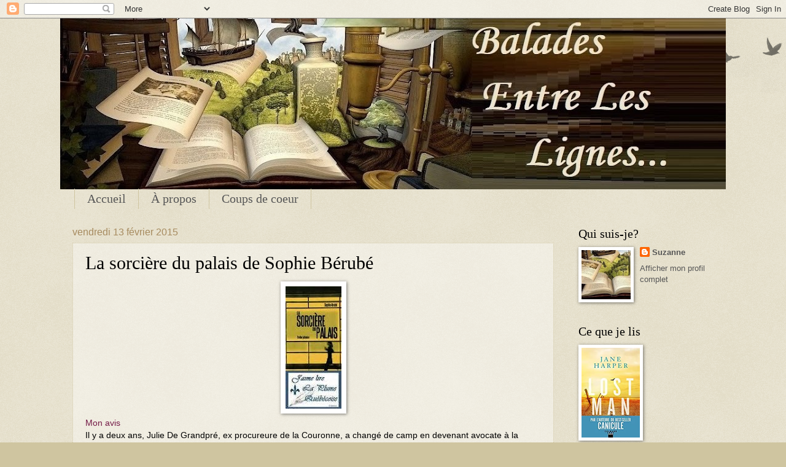

--- FILE ---
content_type: text/html; charset=UTF-8
request_url: http://baladeschezsue.blogspot.com/2015/02/la-sorciere-du-palais-de-sophie-berube.html
body_size: 16110
content:
<!DOCTYPE html>
<html class='v2' dir='ltr' lang='fr-CA'>
<head>
<link href='https://www.blogger.com/static/v1/widgets/335934321-css_bundle_v2.css' rel='stylesheet' type='text/css'/>
<meta content='width=1100' name='viewport'/>
<meta content='text/html; charset=UTF-8' http-equiv='Content-Type'/>
<meta content='blogger' name='generator'/>
<link href='http://baladeschezsue.blogspot.com/favicon.ico' rel='icon' type='image/x-icon'/>
<link href='http://baladeschezsue.blogspot.com/2015/02/la-sorciere-du-palais-de-sophie-berube.html' rel='canonical'/>
<link rel="alternate" type="application/atom+xml" title="Balades entre les lignes - Atom" href="http://baladeschezsue.blogspot.com/feeds/posts/default" />
<link rel="alternate" type="application/rss+xml" title="Balades entre les lignes - RSS" href="http://baladeschezsue.blogspot.com/feeds/posts/default?alt=rss" />
<link rel="service.post" type="application/atom+xml" title="Balades entre les lignes - Atom" href="https://www.blogger.com/feeds/2468875947259723248/posts/default" />

<link rel="alternate" type="application/atom+xml" title="Balades entre les lignes - Atom" href="http://baladeschezsue.blogspot.com/feeds/1765194120763007980/comments/default" />
<!--Can't find substitution for tag [blog.ieCssRetrofitLinks]-->
<link href='https://blogger.googleusercontent.com/img/b/R29vZ2xl/AVvXsEjrctBZzyQvmdK2UiFgEa_o5ZzmAIUF0RimVL6dKr8VqRB3WGTh3eC-ymbtQ9R9nWxxBcq0AYoYe6B_aTqyB1SFqKn4swsa42oZySykBRv3gAw8e9DtICEf7hXEawO3uFjgvRPJW2Qh3ugk/s1600/La-sorciere-du-palais-200x300.jpg' rel='image_src'/>
<meta content='http://baladeschezsue.blogspot.com/2015/02/la-sorciere-du-palais-de-sophie-berube.html' property='og:url'/>
<meta content='La sorcière du palais de Sophie Bérubé' property='og:title'/>
<meta content='  Mon avis  Il y a deux ans, Julie De Grandpré, ex procureure de la Couronne, a changé de camp en devenant avocate à la défense et ses princ...' property='og:description'/>
<meta content='https://blogger.googleusercontent.com/img/b/R29vZ2xl/AVvXsEjrctBZzyQvmdK2UiFgEa_o5ZzmAIUF0RimVL6dKr8VqRB3WGTh3eC-ymbtQ9R9nWxxBcq0AYoYe6B_aTqyB1SFqKn4swsa42oZySykBRv3gAw8e9DtICEf7hXEawO3uFjgvRPJW2Qh3ugk/w1200-h630-p-k-no-nu/La-sorciere-du-palais-200x300.jpg' property='og:image'/>
<title>Balades entre les lignes: La sorcière du palais de Sophie Bérubé</title>
<style id='page-skin-1' type='text/css'><!--
/*
-----------------------------------------------
Blogger Template Style
Name:     Watermark
Designer: Blogger
URL:      www.blogger.com
----------------------------------------------- */
/* Use this with templates/1ktemplate-*.html */
/* Content
----------------------------------------------- */
body {
font: normal normal 14px Arial, Tahoma, Helvetica, FreeSans, sans-serif;
color: #000000;
background: #cfc5a0 url(https://resources.blogblog.com/blogblog/data/1kt/watermark/body_background_birds.png) repeat scroll top left;
}
html body .content-outer {
min-width: 0;
max-width: 100%;
width: 100%;
}
.content-outer {
font-size: 92%;
}
a:link {
text-decoration:none;
color: #565656;
}
a:visited {
text-decoration:none;
color: #565656;
}
a:hover {
text-decoration:underline;
color: #a11200;
}
.body-fauxcolumns .cap-top {
margin-top: 30px;
background: transparent url(https://resources.blogblog.com/blogblog/data/1kt/watermark/body_overlay_birds.png) no-repeat scroll top right;
height: 121px;
}
.content-inner {
padding: 0;
}
/* Header
----------------------------------------------- */
.header-inner .Header .titlewrapper,
.header-inner .Header .descriptionwrapper {
padding-left: 20px;
padding-right: 20px;
}
.Header h1 {
font: normal normal 60px Georgia, Utopia, 'Palatino Linotype', Palatino, serif;
color: #ffffff;
text-shadow: 2px 2px rgba(0, 0, 0, .1);
}
.Header h1 a {
color: #ffffff;
}
.Header .description {
font-size: 140%;
color: #a68a5e;
}
/* Tabs
----------------------------------------------- */
.tabs-inner .section {
margin: 0 20px;
}
.tabs-inner .PageList, .tabs-inner .LinkList, .tabs-inner .Labels {
margin-left: -11px;
margin-right: -11px;
background-color: rgba(79,79,79,0);
border-top: 0 solid #ffffff;
border-bottom: 0 solid #ffffff;
-moz-box-shadow: 0 0 0 rgba(0, 0, 0, .3);
-webkit-box-shadow: 0 0 0 rgba(0, 0, 0, .3);
-goog-ms-box-shadow: 0 0 0 rgba(0, 0, 0, .3);
box-shadow: 0 0 0 rgba(0, 0, 0, .3);
}
.tabs-inner .PageList .widget-content,
.tabs-inner .LinkList .widget-content,
.tabs-inner .Labels .widget-content {
margin: -3px -11px;
background: transparent none  no-repeat scroll right;
}
.tabs-inner .widget ul {
padding: 2px 25px;
max-height: 34px;
background: transparent none no-repeat scroll left;
}
.tabs-inner .widget li {
border: none;
}
.tabs-inner .widget li a {
display: inline-block;
padding: .25em 1em;
font: normal normal 20px Georgia, Utopia, 'Palatino Linotype', Palatino, serif;
color: #565656;
border-right: 1px solid #cfc5a0;
}
.tabs-inner .widget li:first-child a {
border-left: 1px solid #cfc5a0;
}
.tabs-inner .widget li.selected a, .tabs-inner .widget li a:hover {
color: #000000;
}
/* Headings
----------------------------------------------- */
h2 {
font: normal normal 20px Georgia, Utopia, 'Palatino Linotype', Palatino, serif;
color: #000000;
margin: 0 0 .5em;
}
h2.date-header {
font: normal normal 16px Arial, Tahoma, Helvetica, FreeSans, sans-serif;
color: #a68a5e;
}
/* Main
----------------------------------------------- */
.main-inner .column-center-inner,
.main-inner .column-left-inner,
.main-inner .column-right-inner {
padding: 0 5px;
}
.main-outer {
margin-top: 0;
background: transparent none no-repeat scroll top left;
}
.main-inner {
padding-top: 30px;
}
.main-cap-top {
position: relative;
}
.main-cap-top .cap-right {
position: absolute;
height: 0;
width: 100%;
bottom: 0;
background: transparent none repeat-x scroll bottom center;
}
.main-cap-top .cap-left {
position: absolute;
height: 245px;
width: 280px;
right: 0;
bottom: 0;
background: transparent none no-repeat scroll bottom left;
}
/* Posts
----------------------------------------------- */
.post-outer {
padding: 15px 20px;
margin: 0 0 25px;
background: rgba(79,79,79,0) url(https://resources.blogblog.com/blogblog/data/1kt/watermark/post_background_birds.png) repeat scroll top left;
_background-image: none;
border: dotted 1px #cfc5a0;
-moz-box-shadow: 0 0 0 rgba(0, 0, 0, .1);
-webkit-box-shadow: 0 0 0 rgba(0, 0, 0, .1);
-goog-ms-box-shadow: 0 0 0 rgba(0, 0, 0, .1);
box-shadow: 0 0 0 rgba(0, 0, 0, .1);
}
h3.post-title {
font: normal normal 30px Georgia, Utopia, 'Palatino Linotype', Palatino, serif;
margin: 0;
}
.comments h4 {
font: normal normal 30px Georgia, Utopia, 'Palatino Linotype', Palatino, serif;
margin: 1em 0 0;
}
.post-body {
font-size: 105%;
line-height: 1.5;
position: relative;
}
.post-header {
margin: 0 0 1em;
color: #a68a5e;
}
.post-footer {
margin: 10px 0 0;
padding: 10px 0 0;
color: #a68a5e;
border-top: dashed 1px #828282;
}
#blog-pager {
font-size: 140%
}
#comments .comment-author {
padding-top: 1.5em;
border-top: dashed 1px #828282;
background-position: 0 1.5em;
}
#comments .comment-author:first-child {
padding-top: 0;
border-top: none;
}
.avatar-image-container {
margin: .2em 0 0;
}
/* Comments
----------------------------------------------- */
.comments .comments-content .icon.blog-author {
background-repeat: no-repeat;
background-image: url([data-uri]);
}
.comments .comments-content .loadmore a {
border-top: 1px solid #828282;
border-bottom: 1px solid #828282;
}
.comments .continue {
border-top: 2px solid #828282;
}
/* Widgets
----------------------------------------------- */
.widget ul, .widget #ArchiveList ul.flat {
padding: 0;
list-style: none;
}
.widget ul li, .widget #ArchiveList ul.flat li {
padding: .35em 0;
text-indent: 0;
border-top: dashed 1px #828282;
}
.widget ul li:first-child, .widget #ArchiveList ul.flat li:first-child {
border-top: none;
}
.widget .post-body ul {
list-style: disc;
}
.widget .post-body ul li {
border: none;
}
.widget .zippy {
color: #828282;
}
.post-body img, .post-body .tr-caption-container, .Profile img, .Image img,
.BlogList .item-thumbnail img {
padding: 5px;
background: #fff;
-moz-box-shadow: 1px 1px 5px rgba(0, 0, 0, .5);
-webkit-box-shadow: 1px 1px 5px rgba(0, 0, 0, .5);
-goog-ms-box-shadow: 1px 1px 5px rgba(0, 0, 0, .5);
box-shadow: 1px 1px 5px rgba(0, 0, 0, .5);
}
.post-body img, .post-body .tr-caption-container {
padding: 8px;
}
.post-body .tr-caption-container {
color: #333333;
}
.post-body .tr-caption-container img {
padding: 0;
background: transparent;
border: none;
-moz-box-shadow: 0 0 0 rgba(0, 0, 0, .1);
-webkit-box-shadow: 0 0 0 rgba(0, 0, 0, .1);
-goog-ms-box-shadow: 0 0 0 rgba(0, 0, 0, .1);
box-shadow: 0 0 0 rgba(0, 0, 0, .1);
}
/* Footer
----------------------------------------------- */
.footer-outer {
color:#cfc5a0;
background: #565656 url(https://resources.blogblog.com/blogblog/data/1kt/watermark/body_background_navigator.png) repeat scroll top left;
}
.footer-outer a {
color: #ff9160;
}
.footer-outer a:visited {
color: #df7242;
}
.footer-outer a:hover {
color: #ffae80;
}
.footer-outer .widget h2 {
color: #efe5c1;
}
/* Mobile
----------------------------------------------- */
body.mobile  {
background-size: 100% auto;
}
.mobile .body-fauxcolumn-outer {
background: transparent none repeat scroll top left;
}
html .mobile .mobile-date-outer {
border-bottom: none;
background: rgba(79,79,79,0) url(https://resources.blogblog.com/blogblog/data/1kt/watermark/post_background_birds.png) repeat scroll top left;
_background-image: none;
margin-bottom: 10px;
}
.mobile .main-inner .date-outer {
padding: 0;
}
.mobile .main-inner .date-header {
margin: 10px;
}
.mobile .main-cap-top {
z-index: -1;
}
.mobile .content-outer {
font-size: 100%;
}
.mobile .post-outer {
padding: 10px;
}
.mobile .main-cap-top .cap-left {
background: transparent none no-repeat scroll bottom left;
}
.mobile .body-fauxcolumns .cap-top {
margin: 0;
}
.mobile-link-button {
background: rgba(79,79,79,0) url(https://resources.blogblog.com/blogblog/data/1kt/watermark/post_background_birds.png) repeat scroll top left;
}
.mobile-link-button a:link, .mobile-link-button a:visited {
color: #565656;
}
.mobile-index-date .date-header {
color: #a68a5e;
}
.mobile-index-contents {
color: #000000;
}
.mobile .tabs-inner .section {
margin: 0;
}
.mobile .tabs-inner .PageList {
margin-left: 0;
margin-right: 0;
}
.mobile .tabs-inner .PageList .widget-content {
margin: 0;
color: #000000;
background: rgba(79,79,79,0) url(https://resources.blogblog.com/blogblog/data/1kt/watermark/post_background_birds.png) repeat scroll top left;
}
.mobile .tabs-inner .PageList .widget-content .pagelist-arrow {
border-left: 1px solid #cfc5a0;
}

--></style>
<style id='template-skin-1' type='text/css'><!--
body {
min-width: 1084px;
}
.content-outer, .content-fauxcolumn-outer, .region-inner {
min-width: 1084px;
max-width: 1084px;
_width: 1084px;
}
.main-inner .columns {
padding-left: 0px;
padding-right: 260px;
}
.main-inner .fauxcolumn-center-outer {
left: 0px;
right: 260px;
/* IE6 does not respect left and right together */
_width: expression(this.parentNode.offsetWidth -
parseInt("0px") -
parseInt("260px") + 'px');
}
.main-inner .fauxcolumn-left-outer {
width: 0px;
}
.main-inner .fauxcolumn-right-outer {
width: 260px;
}
.main-inner .column-left-outer {
width: 0px;
right: 100%;
margin-left: -0px;
}
.main-inner .column-right-outer {
width: 260px;
margin-right: -260px;
}
#layout {
min-width: 0;
}
#layout .content-outer {
min-width: 0;
width: 800px;
}
#layout .region-inner {
min-width: 0;
width: auto;
}
body#layout div.add_widget {
padding: 8px;
}
body#layout div.add_widget a {
margin-left: 32px;
}
--></style>
<link href='https://www.blogger.com/dyn-css/authorization.css?targetBlogID=2468875947259723248&amp;zx=441920e0-8ffc-4fa7-8bc8-3931ac7eeb63' media='none' onload='if(media!=&#39;all&#39;)media=&#39;all&#39;' rel='stylesheet'/><noscript><link href='https://www.blogger.com/dyn-css/authorization.css?targetBlogID=2468875947259723248&amp;zx=441920e0-8ffc-4fa7-8bc8-3931ac7eeb63' rel='stylesheet'/></noscript>
<meta name='google-adsense-platform-account' content='ca-host-pub-1556223355139109'/>
<meta name='google-adsense-platform-domain' content='blogspot.com'/>

</head>
<body class='loading variant-birds'>
<div class='navbar section' id='navbar' name='Barre de navigation'><div class='widget Navbar' data-version='1' id='Navbar1'><script type="text/javascript">
    function setAttributeOnload(object, attribute, val) {
      if(window.addEventListener) {
        window.addEventListener('load',
          function(){ object[attribute] = val; }, false);
      } else {
        window.attachEvent('onload', function(){ object[attribute] = val; });
      }
    }
  </script>
<div id="navbar-iframe-container"></div>
<script type="text/javascript" src="https://apis.google.com/js/platform.js"></script>
<script type="text/javascript">
      gapi.load("gapi.iframes:gapi.iframes.style.bubble", function() {
        if (gapi.iframes && gapi.iframes.getContext) {
          gapi.iframes.getContext().openChild({
              url: 'https://www.blogger.com/navbar/2468875947259723248?po\x3d1765194120763007980\x26origin\x3dhttp://baladeschezsue.blogspot.com',
              where: document.getElementById("navbar-iframe-container"),
              id: "navbar-iframe"
          });
        }
      });
    </script><script type="text/javascript">
(function() {
var script = document.createElement('script');
script.type = 'text/javascript';
script.src = '//pagead2.googlesyndication.com/pagead/js/google_top_exp.js';
var head = document.getElementsByTagName('head')[0];
if (head) {
head.appendChild(script);
}})();
</script>
</div></div>
<div class='body-fauxcolumns'>
<div class='fauxcolumn-outer body-fauxcolumn-outer'>
<div class='cap-top'>
<div class='cap-left'></div>
<div class='cap-right'></div>
</div>
<div class='fauxborder-left'>
<div class='fauxborder-right'></div>
<div class='fauxcolumn-inner'>
</div>
</div>
<div class='cap-bottom'>
<div class='cap-left'></div>
<div class='cap-right'></div>
</div>
</div>
</div>
<div class='content'>
<div class='content-fauxcolumns'>
<div class='fauxcolumn-outer content-fauxcolumn-outer'>
<div class='cap-top'>
<div class='cap-left'></div>
<div class='cap-right'></div>
</div>
<div class='fauxborder-left'>
<div class='fauxborder-right'></div>
<div class='fauxcolumn-inner'>
</div>
</div>
<div class='cap-bottom'>
<div class='cap-left'></div>
<div class='cap-right'></div>
</div>
</div>
</div>
<div class='content-outer'>
<div class='content-cap-top cap-top'>
<div class='cap-left'></div>
<div class='cap-right'></div>
</div>
<div class='fauxborder-left content-fauxborder-left'>
<div class='fauxborder-right content-fauxborder-right'></div>
<div class='content-inner'>
<header>
<div class='header-outer'>
<div class='header-cap-top cap-top'>
<div class='cap-left'></div>
<div class='cap-right'></div>
</div>
<div class='fauxborder-left header-fauxborder-left'>
<div class='fauxborder-right header-fauxborder-right'></div>
<div class='region-inner header-inner'>
<div class='header section' id='header' name='En-tête'><div class='widget Header' data-version='1' id='Header1'>
<div id='header-inner'>
<a href='http://baladeschezsue.blogspot.com/' style='display: block'>
<img alt='Balades entre les lignes' height='278px; ' id='Header1_headerimg' src='https://blogger.googleusercontent.com/img/b/R29vZ2xl/AVvXsEg1qslDQSUIykqzEHte0HcDIqe1NHrkcLq_vIv_ZV998NhK8lXXWcMceK6VXPWg-YZtw4v6-ZoAZU3qOs3JghofLyICcfVcFby9V7C8ZVoezezMRtOKarDjZes81tE3Q7g_VoRIBdaihL0f/s1084/Nouvelle+banni%25C3%25A8re+Balade+entre+les+ligne+-+Copie+%25282%2529.jpg' style='display: block' width='1084px; '/>
</a>
</div>
</div></div>
</div>
</div>
<div class='header-cap-bottom cap-bottom'>
<div class='cap-left'></div>
<div class='cap-right'></div>
</div>
</div>
</header>
<div class='tabs-outer'>
<div class='tabs-cap-top cap-top'>
<div class='cap-left'></div>
<div class='cap-right'></div>
</div>
<div class='fauxborder-left tabs-fauxborder-left'>
<div class='fauxborder-right tabs-fauxborder-right'></div>
<div class='region-inner tabs-inner'>
<div class='tabs section' id='crosscol' name='Section transversale'><div class='widget PageList' data-version='1' id='PageList1'>
<div class='widget-content'>
<ul>
<li>
<a href='https://baladeschezsue.blogspot.com/'>Accueil</a>
</li>
<li>
<a href='http://baladeschezsue.blogspot.com/p/a-propos.html'>À propos</a>
</li>
<li>
<a href='https://baladeschezsue.blogspot.ca/2018/05/liste-coup-de-coeur.html'>Coups de coeur</a>
</li>
</ul>
<div class='clear'></div>
</div>
</div></div>
<div class='tabs no-items section' id='crosscol-overflow' name='Cross-Column 2'></div>
</div>
</div>
<div class='tabs-cap-bottom cap-bottom'>
<div class='cap-left'></div>
<div class='cap-right'></div>
</div>
</div>
<div class='main-outer'>
<div class='main-cap-top cap-top'>
<div class='cap-left'></div>
<div class='cap-right'></div>
</div>
<div class='fauxborder-left main-fauxborder-left'>
<div class='fauxborder-right main-fauxborder-right'></div>
<div class='region-inner main-inner'>
<div class='columns fauxcolumns'>
<div class='fauxcolumn-outer fauxcolumn-center-outer'>
<div class='cap-top'>
<div class='cap-left'></div>
<div class='cap-right'></div>
</div>
<div class='fauxborder-left'>
<div class='fauxborder-right'></div>
<div class='fauxcolumn-inner'>
</div>
</div>
<div class='cap-bottom'>
<div class='cap-left'></div>
<div class='cap-right'></div>
</div>
</div>
<div class='fauxcolumn-outer fauxcolumn-left-outer'>
<div class='cap-top'>
<div class='cap-left'></div>
<div class='cap-right'></div>
</div>
<div class='fauxborder-left'>
<div class='fauxborder-right'></div>
<div class='fauxcolumn-inner'>
</div>
</div>
<div class='cap-bottom'>
<div class='cap-left'></div>
<div class='cap-right'></div>
</div>
</div>
<div class='fauxcolumn-outer fauxcolumn-right-outer'>
<div class='cap-top'>
<div class='cap-left'></div>
<div class='cap-right'></div>
</div>
<div class='fauxborder-left'>
<div class='fauxborder-right'></div>
<div class='fauxcolumn-inner'>
</div>
</div>
<div class='cap-bottom'>
<div class='cap-left'></div>
<div class='cap-right'></div>
</div>
</div>
<!-- corrects IE6 width calculation -->
<div class='columns-inner'>
<div class='column-center-outer'>
<div class='column-center-inner'>
<div class='main section' id='main' name='Section principale'><div class='widget Blog' data-version='1' id='Blog1'>
<div class='blog-posts hfeed'>

          <div class="date-outer">
        
<h2 class='date-header'><span>vendredi 13 février 2015</span></h2>

          <div class="date-posts">
        
<div class='post-outer'>
<div class='post hentry uncustomized-post-template' itemprop='blogPost' itemscope='itemscope' itemtype='http://schema.org/BlogPosting'>
<meta content='https://blogger.googleusercontent.com/img/b/R29vZ2xl/AVvXsEjrctBZzyQvmdK2UiFgEa_o5ZzmAIUF0RimVL6dKr8VqRB3WGTh3eC-ymbtQ9R9nWxxBcq0AYoYe6B_aTqyB1SFqKn4swsa42oZySykBRv3gAw8e9DtICEf7hXEawO3uFjgvRPJW2Qh3ugk/s1600/La-sorciere-du-palais-200x300.jpg' itemprop='image_url'/>
<meta content='2468875947259723248' itemprop='blogId'/>
<meta content='1765194120763007980' itemprop='postId'/>
<a name='1765194120763007980'></a>
<h3 class='post-title entry-title' itemprop='name'>
La sorcière du palais de Sophie Bérubé
</h3>
<div class='post-header'>
<div class='post-header-line-1'></div>
</div>
<div class='post-body entry-content' id='post-body-1765194120763007980' itemprop='description articleBody'>
<div class="separator" style="clear: both; text-align: center;">
<a href="https://blogger.googleusercontent.com/img/b/R29vZ2xl/AVvXsEjrctBZzyQvmdK2UiFgEa_o5ZzmAIUF0RimVL6dKr8VqRB3WGTh3eC-ymbtQ9R9nWxxBcq0AYoYe6B_aTqyB1SFqKn4swsa42oZySykBRv3gAw8e9DtICEf7hXEawO3uFjgvRPJW2Qh3ugk/s1600/La-sorciere-du-palais-200x300.jpg" imageanchor="1" style="margin-left: 1em; margin-right: 1em;"><img border="0" src="https://blogger.googleusercontent.com/img/b/R29vZ2xl/AVvXsEjrctBZzyQvmdK2UiFgEa_o5ZzmAIUF0RimVL6dKr8VqRB3WGTh3eC-ymbtQ9R9nWxxBcq0AYoYe6B_aTqyB1SFqKn4swsa42oZySykBRv3gAw8e9DtICEf7hXEawO3uFjgvRPJW2Qh3ugk/s1600/La-sorciere-du-palais-200x300.jpg" /></a></div>
<span style="color: #741b47;">Mon avis</span><br />
Il y a deux ans, Julie De Grandpré, ex procureure de la Couronne, a changé de camp en devenant avocate à la défense et ses principaux clients sont de milieux criminels comme étant membres, soit de la Mafia ou de bandes de motards. &nbsp;Mais depuis trois semaines l&#8217;avocate est disparue. Plus personne n&#8217;a de nouvelles d&#8217;elle ni ses collègues ni ses clients. <br />
Entre alors en scène Mathieu Langlois, &nbsp;inspecteur au SPVM et spécialiste d&#8217;enquêtes sur les personnes disparues. Mais ses recherches afin de découvrir ce qui est arrivée à maître De Grandpré &nbsp;va lui en apprendre beaucoup sur la dame et plus il va creuser, plus il va être captivé par le personnage de Julie et par tout ce qui l&#8217;entoure. Son passé, son présent, ses erreurs, ses secrets, les rumeurs de plus en plus mauvaises la concernant, tout de l&#8217;avocate va intriguer l&#8217;inspecteur. &nbsp;Puis les éternelles questions dans ce genre de disparition vont lui venir constamment à l&#8217;esprit.<br />
<br />
Pourquoi est-elle disparue ainsi? A-t-elle peur? A-t-elle été menacée? Que cache-t-elle? Et si on la retrouvait &#8230;.morte? Mathieu ne veut croire en cette dernière interrogation alors il va faire tout en son possible pour retrouver cette femme surnommé par ses pairs : ''La sorcière du palais.&#8217;&#8217;<br />
<br />
Quel bon thriller que nous a concocté Sophie Bérubé. Déjà que l&#8217;auteure m&#8217;avait ravie par son premier roman l&#8217;excellent <i>Sans antécédents</i>, laissez-moi vous dire que <i>La sorcière du palais</i> me confirme encore plus le talent de dame Bérubé.<br />
<br />
Rien dans cette histoire n&#8217;est laissé au hasard. Autant les lieux, les personnages, les causes que l&#8217;enquête. Tout accroche, captive et tient en haleine. Et, tout comme l&#8217;inspecteur Langlois on s&#8217;interroge, on veut savoir le pourquoi, le comment et surtout découvrir, au bout du compte, qui est ou était Julie De Grandpré.<br />
<br />
Une histoire sur fonds de scandale, un suspense haletant et fort bien mené par une plume qui sait faire et qu&#8217;il vous faut lire à votre tour.<br />
Bonne lecture.<br />
<br />
<span style="color: #741b47;"><i>La sorcière du palais </i>de Sophie Bérubé</span><br />
<span style="color: #741b47;">Editions Goélette 2012&nbsp;</span><br />
<br />
<span style="color: #cc0000;">Lu de l&#8217;auteure :&nbsp;</span><i style="color: #741b47;"><a href="http://baladeschezsue.blogspot.ca/2015/01/sans-antecedents-de-sophie-berube.html">Sans antécédents</a></i><br />
<div style="text-align: center;">
<br /></div>
<div class="separator" style="clear: both; text-align: center;">
</div>
<div style='clear: both;'></div>
</div>
<div class='post-footer'>
<div class='post-footer-line post-footer-line-1'>
<span class='post-author vcard'>
Posted by
<span class='fn' itemprop='author' itemscope='itemscope' itemtype='http://schema.org/Person'>
<span itemprop='name'>Suzanne</span>
</span>
</span>
<span class='post-timestamp'>
at
<meta content='http://baladeschezsue.blogspot.com/2015/02/la-sorciere-du-palais-de-sophie-berube.html' itemprop='url'/>
<a class='timestamp-link' href='http://baladeschezsue.blogspot.com/2015/02/la-sorciere-du-palais-de-sophie-berube.html' rel='bookmark' title='permanent link'><abbr class='published' itemprop='datePublished' title='2015-02-13T14:35:00-05:00'>14 h 35</abbr></a>
</span>
<span class='post-comment-link'>
</span>
<span class='post-icons'>
</span>
<div class='post-share-buttons goog-inline-block'>
<a class='goog-inline-block share-button sb-email' href='https://www.blogger.com/share-post.g?blogID=2468875947259723248&postID=1765194120763007980&target=email' target='_blank' title='Envoyer ce message par courriel'><span class='share-button-link-text'>Envoyer ce message par courriel</span></a><a class='goog-inline-block share-button sb-blog' href='https://www.blogger.com/share-post.g?blogID=2468875947259723248&postID=1765194120763007980&target=blog' onclick='window.open(this.href, "_blank", "height=270,width=475"); return false;' target='_blank' title='BlogThis!'><span class='share-button-link-text'>BlogThis!</span></a><a class='goog-inline-block share-button sb-twitter' href='https://www.blogger.com/share-post.g?blogID=2468875947259723248&postID=1765194120763007980&target=twitter' target='_blank' title='Partager sur X'><span class='share-button-link-text'>Partager sur X</span></a><a class='goog-inline-block share-button sb-facebook' href='https://www.blogger.com/share-post.g?blogID=2468875947259723248&postID=1765194120763007980&target=facebook' onclick='window.open(this.href, "_blank", "height=430,width=640"); return false;' target='_blank' title='Partager sur Facebook'><span class='share-button-link-text'>Partager sur Facebook</span></a><a class='goog-inline-block share-button sb-pinterest' href='https://www.blogger.com/share-post.g?blogID=2468875947259723248&postID=1765194120763007980&target=pinterest' target='_blank' title='Partager sur Pinterest'><span class='share-button-link-text'>Partager sur Pinterest</span></a>
</div>
</div>
<div class='post-footer-line post-footer-line-2'>
<span class='post-labels'>
</span>
</div>
<div class='post-footer-line post-footer-line-3'>
<span class='post-location'>
</span>
</div>
</div>
</div>
<div class='comments' id='comments'>
<a name='comments'></a>
<h4>7&#160;commentaires:</h4>
<div id='Blog1_comments-block-wrapper'>
<dl class='avatar-comment-indent' id='comments-block'>
<dt class='comment-author ' id='c4674003008193332137'>
<a name='c4674003008193332137'></a>
<div class="avatar-image-container avatar-stock"><span dir="ltr"><a href="https://www.blogger.com/profile/18077404175543274018" target="" rel="nofollow" onclick="" class="avatar-hovercard" id="av-4674003008193332137-18077404175543274018"><img src="//www.blogger.com/img/blogger_logo_round_35.png" width="35" height="35" alt="" title="Marguerite">

</a></span></div>
<a href='https://www.blogger.com/profile/18077404175543274018' rel='nofollow'>Marguerite</a>
a dit...
</dt>
<dd class='comment-body' id='Blog1_cmt-4674003008193332137'>
<p>
Tu sais nous mettre l&#39;eau à la bouche ! Je ne connaissais pas Sophie Bérubé mais récemment j&#39;ai lu &quot;Car la nuit est longue&quot; et j&#39;ai bien aimé. Il est très loin du polar par contre. <br /><br />http://lecturesdemarguerite.blogspot.ca/2015/02/car-la-nuit-est-longue-sophie-berube.html
</p>
</dd>
<dd class='comment-footer'>
<span class='comment-timestamp'>
<a href='http://baladeschezsue.blogspot.com/2015/02/la-sorciere-du-palais-de-sophie-berube.html?showComment=1423858303419#c4674003008193332137' title='comment permalink'>
13 février 2015 à 15 h 11
</a>
<span class='item-control blog-admin pid-889937510'>
<a class='comment-delete' href='https://www.blogger.com/comment/delete/2468875947259723248/4674003008193332137' title='Supprimer le commentaire'>
<img src='https://resources.blogblog.com/img/icon_delete13.gif'/>
</a>
</span>
</span>
</dd>
<dt class='comment-author ' id='c3692319540804038057'>
<a name='c3692319540804038057'></a>
<div class="avatar-image-container avatar-stock"><span dir="ltr"><a href="https://www.blogger.com/profile/18077404175543274018" target="" rel="nofollow" onclick="" class="avatar-hovercard" id="av-3692319540804038057-18077404175543274018"><img src="//www.blogger.com/img/blogger_logo_round_35.png" width="35" height="35" alt="" title="Marguerite">

</a></span></div>
<a href='https://www.blogger.com/profile/18077404175543274018' rel='nofollow'>Marguerite</a>
a dit...
</dt>
<dd class='comment-body' id='Blog1_cmt-3692319540804038057'>
<p>
Oups, après une petite recherche je me rends compte qu&#39;il y a deux Sophie Bérubé. Ce n&#39;est pas la même ! Eh bin !
</p>
</dd>
<dd class='comment-footer'>
<span class='comment-timestamp'>
<a href='http://baladeschezsue.blogspot.com/2015/02/la-sorciere-du-palais-de-sophie-berube.html?showComment=1423858505676#c3692319540804038057' title='comment permalink'>
13 février 2015 à 15 h 15
</a>
<span class='item-control blog-admin pid-889937510'>
<a class='comment-delete' href='https://www.blogger.com/comment/delete/2468875947259723248/3692319540804038057' title='Supprimer le commentaire'>
<img src='https://resources.blogblog.com/img/icon_delete13.gif'/>
</a>
</span>
</span>
</dd>
<dt class='comment-author blog-author' id='c8682063085973128206'>
<a name='c8682063085973128206'></a>
<div class="avatar-image-container vcard"><span dir="ltr"><a href="https://www.blogger.com/profile/06521473909585775271" target="" rel="nofollow" onclick="" class="avatar-hovercard" id="av-8682063085973128206-06521473909585775271"><img src="https://resources.blogblog.com/img/blank.gif" width="35" height="35" class="delayLoad" style="display: none;" longdesc="//blogger.googleusercontent.com/img/b/R29vZ2xl/AVvXsEh4KnlXzR0ZFuRoBpqyzLA5d8Bxot8aOuRb6rA9pMMGXmg0pLj1KXCFmkRuezqcfHMSI_eYZzAZJEL5G7ch2QQoulVDMw_r3vQp21bnCHlzKZaNUIzHQOpAz1dfKOcEG0g/s45-c/1Bouton+profil.jpg" alt="" title="Suzanne">

<noscript><img src="//blogger.googleusercontent.com/img/b/R29vZ2xl/AVvXsEh4KnlXzR0ZFuRoBpqyzLA5d8Bxot8aOuRb6rA9pMMGXmg0pLj1KXCFmkRuezqcfHMSI_eYZzAZJEL5G7ch2QQoulVDMw_r3vQp21bnCHlzKZaNUIzHQOpAz1dfKOcEG0g/s45-c/1Bouton+profil.jpg" width="35" height="35" class="photo" alt=""></noscript></a></span></div>
<a href='https://www.blogger.com/profile/06521473909585775271' rel='nofollow'>Suzanne</a>
a dit...
</dt>
<dd class='comment-body' id='Blog1_cmt-8682063085973128206'>
<p>
En effet ce n&#39;est pas la même auteure.<br />C&#39;est fou mais j&#39;aurais ajouté une lettre pour à mon prénom ou nom pour ne pas &#39;&#39;mêler&#39;&#39; le lectorat. <br /><br />Pour &#39;&#39;ma&#39;&#39; Sophie Bérubé ;-) je te conseille aussi &#39;&#39;Sans Antécédents&#39;&#39; qui est très, très bien. 
</p>
</dd>
<dd class='comment-footer'>
<span class='comment-timestamp'>
<a href='http://baladeschezsue.blogspot.com/2015/02/la-sorciere-du-palais-de-sophie-berube.html?showComment=1423862141381#c8682063085973128206' title='comment permalink'>
13 février 2015 à 16 h 15
</a>
<span class='item-control blog-admin pid-1670285891'>
<a class='comment-delete' href='https://www.blogger.com/comment/delete/2468875947259723248/8682063085973128206' title='Supprimer le commentaire'>
<img src='https://resources.blogblog.com/img/icon_delete13.gif'/>
</a>
</span>
</span>
</dd>
<dt class='comment-author ' id='c7616821456265896503'>
<a name='c7616821456265896503'></a>
<div class="avatar-image-container vcard"><span dir="ltr"><a href="https://www.blogger.com/profile/18307367049871881399" target="" rel="nofollow" onclick="" class="avatar-hovercard" id="av-7616821456265896503-18307367049871881399"><img src="https://resources.blogblog.com/img/blank.gif" width="35" height="35" class="delayLoad" style="display: none;" longdesc="//blogger.googleusercontent.com/img/b/R29vZ2xl/AVvXsEhh3BAqGEJcBk3xLYvfJ3Y0FAFgR0BWCUl7fhRf_XdyzkctoCfRJzpyX0fg1BkdXUgYL0v1K5TXpnQP3pcOxO-0LSccifQ1Ir_DD9wuCOvQ_hliu8_7Da-zgqytb8r_cA/s45-c/petitbouboul4.JPG" alt="" title="Grominou">

<noscript><img src="//blogger.googleusercontent.com/img/b/R29vZ2xl/AVvXsEhh3BAqGEJcBk3xLYvfJ3Y0FAFgR0BWCUl7fhRf_XdyzkctoCfRJzpyX0fg1BkdXUgYL0v1K5TXpnQP3pcOxO-0LSccifQ1Ir_DD9wuCOvQ_hliu8_7Da-zgqytb8r_cA/s45-c/petitbouboul4.JPG" width="35" height="35" class="photo" alt=""></noscript></a></span></div>
<a href='https://www.blogger.com/profile/18307367049871881399' rel='nofollow'>Grominou</a>
a dit...
</dt>
<dd class='comment-body' id='Blog1_cmt-7616821456265896503'>
<p>
Euh... J&#39;ai peut-être la berlue, je ne le trouve pas dans la liste des trésors?!
</p>
</dd>
<dd class='comment-footer'>
<span class='comment-timestamp'>
<a href='http://baladeschezsue.blogspot.com/2015/02/la-sorciere-du-palais-de-sophie-berube.html?showComment=1423862371713#c7616821456265896503' title='comment permalink'>
13 février 2015 à 16 h 19
</a>
<span class='item-control blog-admin pid-1968489637'>
<a class='comment-delete' href='https://www.blogger.com/comment/delete/2468875947259723248/7616821456265896503' title='Supprimer le commentaire'>
<img src='https://resources.blogblog.com/img/icon_delete13.gif'/>
</a>
</span>
</span>
</dd>
<dt class='comment-author blog-author' id='c8752369169163674589'>
<a name='c8752369169163674589'></a>
<div class="avatar-image-container vcard"><span dir="ltr"><a href="https://www.blogger.com/profile/06521473909585775271" target="" rel="nofollow" onclick="" class="avatar-hovercard" id="av-8752369169163674589-06521473909585775271"><img src="https://resources.blogblog.com/img/blank.gif" width="35" height="35" class="delayLoad" style="display: none;" longdesc="//blogger.googleusercontent.com/img/b/R29vZ2xl/AVvXsEh4KnlXzR0ZFuRoBpqyzLA5d8Bxot8aOuRb6rA9pMMGXmg0pLj1KXCFmkRuezqcfHMSI_eYZzAZJEL5G7ch2QQoulVDMw_r3vQp21bnCHlzKZaNUIzHQOpAz1dfKOcEG0g/s45-c/1Bouton+profil.jpg" alt="" title="Suzanne">

<noscript><img src="//blogger.googleusercontent.com/img/b/R29vZ2xl/AVvXsEh4KnlXzR0ZFuRoBpqyzLA5d8Bxot8aOuRb6rA9pMMGXmg0pLj1KXCFmkRuezqcfHMSI_eYZzAZJEL5G7ch2QQoulVDMw_r3vQp21bnCHlzKZaNUIzHQOpAz1dfKOcEG0g/s45-c/1Bouton+profil.jpg" width="35" height="35" class="photo" alt=""></noscript></a></span></div>
<a href='https://www.blogger.com/profile/06521473909585775271' rel='nofollow'>Suzanne</a>
a dit...
</dt>
<dd class='comment-body' id='Blog1_cmt-8752369169163674589'>
<p>
@ Grominou<br /><br />Je t&#39;ai laissé ce mot avec le lien de mon billet sur ton blogue:<br /><br />&#39;&#39;Une autre lecture dans le cadre de ce beau défi. Tu veux prendre note que cette lecture remplace Rumeurs de Louise Bouchard dans ma liste car je ne lirai pas ce roman finalement.&#39;&#39;
</p>
</dd>
<dd class='comment-footer'>
<span class='comment-timestamp'>
<a href='http://baladeschezsue.blogspot.com/2015/02/la-sorciere-du-palais-de-sophie-berube.html?showComment=1423862969372#c8752369169163674589' title='comment permalink'>
13 février 2015 à 16 h 29
</a>
<span class='item-control blog-admin pid-1670285891'>
<a class='comment-delete' href='https://www.blogger.com/comment/delete/2468875947259723248/8752369169163674589' title='Supprimer le commentaire'>
<img src='https://resources.blogblog.com/img/icon_delete13.gif'/>
</a>
</span>
</span>
</dd>
<dt class='comment-author ' id='c6985068215211234151'>
<a name='c6985068215211234151'></a>
<div class="avatar-image-container avatar-stock"><span dir="ltr"><a href="http://aline1102.canalblog.com" target="" rel="nofollow" onclick=""><img src="//resources.blogblog.com/img/blank.gif" width="35" height="35" alt="" title="Aline">

</a></span></div>
<a href='http://aline1102.canalblog.com' rel='nofollow'>Aline</a>
a dit...
</dt>
<dd class='comment-body' id='Blog1_cmt-6985068215211234151'>
<p>
Ca y est, je le veux. C&#39;est le tout premier paragraphe qui m&#39;a convaincue, bien sûr. J&#39;ai des sujets récurrents dans mes lectures, et les avocats/procureurs/magistrats... en font partie.
</p>
</dd>
<dd class='comment-footer'>
<span class='comment-timestamp'>
<a href='http://baladeschezsue.blogspot.com/2015/02/la-sorciere-du-palais-de-sophie-berube.html?showComment=1423927211561#c6985068215211234151' title='comment permalink'>
14 février 2015 à 10 h 20
</a>
<span class='item-control blog-admin pid-1035261303'>
<a class='comment-delete' href='https://www.blogger.com/comment/delete/2468875947259723248/6985068215211234151' title='Supprimer le commentaire'>
<img src='https://resources.blogblog.com/img/icon_delete13.gif'/>
</a>
</span>
</span>
</dd>
<dt class='comment-author blog-author' id='c3090353848200396573'>
<a name='c3090353848200396573'></a>
<div class="avatar-image-container vcard"><span dir="ltr"><a href="https://www.blogger.com/profile/06521473909585775271" target="" rel="nofollow" onclick="" class="avatar-hovercard" id="av-3090353848200396573-06521473909585775271"><img src="https://resources.blogblog.com/img/blank.gif" width="35" height="35" class="delayLoad" style="display: none;" longdesc="//blogger.googleusercontent.com/img/b/R29vZ2xl/AVvXsEh4KnlXzR0ZFuRoBpqyzLA5d8Bxot8aOuRb6rA9pMMGXmg0pLj1KXCFmkRuezqcfHMSI_eYZzAZJEL5G7ch2QQoulVDMw_r3vQp21bnCHlzKZaNUIzHQOpAz1dfKOcEG0g/s45-c/1Bouton+profil.jpg" alt="" title="Suzanne">

<noscript><img src="//blogger.googleusercontent.com/img/b/R29vZ2xl/AVvXsEh4KnlXzR0ZFuRoBpqyzLA5d8Bxot8aOuRb6rA9pMMGXmg0pLj1KXCFmkRuezqcfHMSI_eYZzAZJEL5G7ch2QQoulVDMw_r3vQp21bnCHlzKZaNUIzHQOpAz1dfKOcEG0g/s45-c/1Bouton+profil.jpg" width="35" height="35" class="photo" alt=""></noscript></a></span></div>
<a href='https://www.blogger.com/profile/06521473909585775271' rel='nofollow'>Suzanne</a>
a dit...
</dt>
<dd class='comment-body' id='Blog1_cmt-3090353848200396573'>
<p>
@ Aline<br /><br />J&#39;espère sincèrement que tu pourras te le procurer. De plus, l&#39;auteure connaît vraiment son sujet étant avocate et toujours membre du Barreau.
</p>
</dd>
<dd class='comment-footer'>
<span class='comment-timestamp'>
<a href='http://baladeschezsue.blogspot.com/2015/02/la-sorciere-du-palais-de-sophie-berube.html?showComment=1423936433645#c3090353848200396573' title='comment permalink'>
14 février 2015 à 12 h 53
</a>
<span class='item-control blog-admin pid-1670285891'>
<a class='comment-delete' href='https://www.blogger.com/comment/delete/2468875947259723248/3090353848200396573' title='Supprimer le commentaire'>
<img src='https://resources.blogblog.com/img/icon_delete13.gif'/>
</a>
</span>
</span>
</dd>
</dl>
</div>
<p class='comment-footer'>
<a href='https://www.blogger.com/comment/fullpage/post/2468875947259723248/1765194120763007980' onclick=''>Publier un commentaire</a>
</p>
</div>
</div>

        </div></div>
      
</div>
<div class='blog-pager' id='blog-pager'>
<span id='blog-pager-newer-link'>
<a class='blog-pager-newer-link' href='http://baladeschezsue.blogspot.com/2015/02/marguerite-duras-laure-adler.html' id='Blog1_blog-pager-newer-link' title='Message plus récent'>Message plus récent</a>
</span>
<span id='blog-pager-older-link'>
<a class='blog-pager-older-link' href='http://baladeschezsue.blogspot.com/2015/02/lectures-venir_13.html' id='Blog1_blog-pager-older-link' title='Messages plus anciens'>Messages plus anciens</a>
</span>
<a class='home-link' href='http://baladeschezsue.blogspot.com/'>Accueil</a>
</div>
<div class='clear'></div>
<div class='post-feeds'>
<div class='feed-links'>
S'abonner à :
<a class='feed-link' href='http://baladeschezsue.blogspot.com/feeds/1765194120763007980/comments/default' target='_blank' type='application/atom+xml'>Publier des commentaires (Atom)</a>
</div>
</div>
</div></div>
</div>
</div>
<div class='column-left-outer'>
<div class='column-left-inner'>
<aside>
</aside>
</div>
</div>
<div class='column-right-outer'>
<div class='column-right-inner'>
<aside>
<div class='sidebar section' id='sidebar-right-1'><div class='widget Profile' data-version='1' id='Profile1'>
<h2>Qui suis-je?</h2>
<div class='widget-content'>
<a href='https://www.blogger.com/profile/06521473909585775271'><img alt='Ma photo' class='profile-img' height='80' src='//blogger.googleusercontent.com/img/b/R29vZ2xl/AVvXsEh4KnlXzR0ZFuRoBpqyzLA5d8Bxot8aOuRb6rA9pMMGXmg0pLj1KXCFmkRuezqcfHMSI_eYZzAZJEL5G7ch2QQoulVDMw_r3vQp21bnCHlzKZaNUIzHQOpAz1dfKOcEG0g/s113/1Bouton+profil.jpg' width='80'/></a>
<dl class='profile-datablock'>
<dt class='profile-data'>
<a class='profile-name-link g-profile' href='https://www.blogger.com/profile/06521473909585775271' rel='author' style='background-image: url(//www.blogger.com/img/logo-16.png);'>
Suzanne
</a>
</dt>
</dl>
<a class='profile-link' href='https://www.blogger.com/profile/06521473909585775271' rel='author'>Afficher mon profil complet</a>
<div class='clear'></div>
</div>
</div><div class='widget Image' data-version='1' id='Image2'>
<h2>Ce que je lis</h2>
<div class='widget-content'>
<img alt='Ce que je lis' height='146' id='Image2_img' src='https://blogger.googleusercontent.com/img/a/AVvXsEivi8EG4vQYYELxV32noIL-ZxqJyrgC185SXqcqEcpkh6Ld4KgEoq8e8NyonHgxnpKA8Ke-_sFBmkURI6xrgJswMbVglM-iR3b4X1cv8bkPn3QHWBDTHCj0N5kRuLeeWpr_HVrc2omwFm19i7gyVzX8uoIQPlM-a03kbbmH7wmDKmXxyXm2bVDjI7RQ58Tp=s146' width='95'/>
<br/>
</div>
<div class='clear'></div>
</div><div class='widget LinkList' data-version='1' id='LinkList2'>
<h2>Ma Bibliothèque</h2>
<div class='widget-content'>
<ul>
<li><a href='http://baladeschezsue.blogspot.ca/2014/11/auteures-b.html'>Auteur(es): A-B</a></li>
<li><a href='http://baladeschezsue.blogspot.ca/2014/11/auteures-c-d.html'>Auteur(es): C-D</a></li>
<li><a href='http://baladeschezsue.blogspot.ca/2014/11/auteures-e-f.html'>Auteur(es): E-F</a></li>
<li><a href='http://baladeschezsue.blogspot.ca/2014/11/auteures-g-h.html'>Auteur(es): G-H</a></li>
<li><a href='http://baladeschezsue.blogspot.ca/2014/11/auteures-i-j.html'>Auteur(es): I-J</a></li>
<li><a href='http://baladeschezsue.blogspot.ca/2014/11/auteures-k-l.html'>Auteur(es): K-L</a></li>
<li><a href='http://baladeschezsue.blogspot.ca/2014/11/auteures-m-n.html'>Auteur(es): M-N</a></li>
<li><a href='http://baladeschezsue.blogspot.ca/2014/11/auteures-o-p.html'>Auteur(es): O-P</a></li>
<li><a href='http://baladeschezsue.blogspot.ca/2014/11/auteures-q-r.html'>Auteur(es): Q-R</a></li>
<li><a href='http://baladeschezsue.blogspot.ca/2014/11/auteures-s-t.html'>Auteur(es): S-T</a></li>
<li><a href='http://baladeschezsue.blogspot.ca/2014/11/auteures-u-v.html'>Auteur(es): U-V</a></li>
<li><a href='http://baladeschezsue.blogspot.ca/2014/11/auteur-es-w-x-y-z.html'>Auteur(es): W-X-Y-Z</a></li>
<li><a href='http://baladeschezsue.blogspot.ca/2014/11/litterature-quebecoise-b.html'>Littérature québécoise A-B</a></li>
<li><a href='http://baladeschezsue.blogspot.ca/2014/11/litterature-quebecoise-c-d.html'>Littérature québécoise C-D</a></li>
<li><a href='http://baladeschezsue.blogspot.ca/2014/11/litterature-quebecoise-e-f.html'>Littérature québécoise E-F</a></li>
<li><a href='http://baladeschezsue.blogspot.ca/2014/11/litterature-quebecoise-g-h.html'>Littérature québécoise G-H</a></li>
<li><a href='http://baladeschezsue.blogspot.ca/2014/11/litterature-quebecoise-i-j_28.html'>Littérature québécoise I-J</a></li>
<li><a href='http://baladeschezsue.blogspot.ca/2014/12/litterature-quebecoise-k-l.html'>Littérature québécoise K-L</a></li>
<li><a href='http://baladeschezsue.blogspot.ca/2014/11/litterature-quebecoise-m-n.html'>Littérature québécoise M-N</a></li>
<li><a href='http://baladeschezsue.blogspot.ca/2014/11/litterature-o-p.html'>Littérature québécoise O-P</a></li>
<li><a href='http://baladeschezsue.blogspot.ca/2014/11/litterature-q-r.html'>Littérature québécoise Q-R</a></li>
<li><a href='http://baladeschezsue.blogspot.ca/2014/11/litterature-quebecoise-s-t.html'>Littérature québécoise S-T</a></li>
<li><a href='http://baladeschezsue.blogspot.ca/2014/11/litterature-quebecoise-w-x-y-z.html'>Littérature québécoise U-Z </a></li>
</ul>
<div class='clear'></div>
</div>
</div><div class='widget LinkList' data-version='1' id='LinkList3'>
<h2>Genres littéraires</h2>
<div class='widget-content'>
<ul>
<li><a href='http://baladeschezsue.blogspot.ca/2014/12/science-fiction-anticipation-dystopie.html'>Anticipation/Dystopie/SF</a></li>
<li><a href='http://baladeschezsue.blogspot.ca/2014/12/bd-manga.html'>BD/Roman graphique</a></li>
<li><a href='http://baladeschezsue.blogspot.ca/2014/12/biographies.html'>Biographies</a></li>
<li><a href='http://baladeschezsue.blogspot.ca/2014/12/classiques-20ieme-et.html'>Classiques</a></li>
<li><a href='http://baladeschezsue.blogspot.ca/2014/12/conteslegendes.html'>Contes/Fables et Légendes</a></li>
<li><a href='http://baladeschezsue.blogspot.ca/2014/12/documentsessais.html'>Documents/Essais</a></li>
<li><a href='http://baladeschezsue.blogspot.ca/2014/12/faits-vecustemoignages.html'>Faits vécus/témoignages</a></li>
<li><a href='http://baladeschezsue.blogspot.ca/2014/12/fantasy.html'>Fantasy/ Fantastique/ Réalisme magique</a></li>
<li><a href='http://baladeschezsue.blogspot.ca/2014/12/histoireuchronie.html'>Histoire/Terroir/Uchronie</a></li>
<li><a href='http://baladeschezsue.blogspot.ca/2014/12/jeunesseadolescent.html'>Jeunesse/Ado.</a></li>
<li><a href='http://baladeschezsue.blogspot.ca/2014/12/artbeaux-livres.html'>Livres-musées</a></li>
<li><a href='http://baladeschezsue.blogspot.ca/2014/12/nature-writing.html'>Nature writing</a></li>
<li><a href='http://baladeschezsue.blogspot.ca/2014/12/nouvellesnovella.html'>Nouvelles/Novella</a></li>
<li><a href='http://baladeschezsue.blogspot.ca/2014/12/poesie-et-theatre.html'>Poésie/Théâtre</a></li>
<li><a href='http://baladeschezsue.blogspot.ca/2014/12/polar-et-roman-noir.html'>Polar/Roman noir/Thriller</a></li>
<li><a href='http://baladeschezsue.blogspot.ca/2014/12/romans-divers-aventures-romance.html'>Romans Divers A-C</a></li>
<li><a href='http://baladeschezsue.blogspot.ca/2015/02/romans-divers-d-g.html'>Romans Divers D-G</a></li>
<li><a href='http://baladeschezsue.blogspot.ca/2015/02/romans-divers-h-l.html'>Romans Divers H-L</a></li>
<li><a href='http://baladeschezsue.blogspot.ca/2015/02/romans-divers-m-p.html'>Romans Divers M-P</a></li>
<li><a href='http://baladeschezsue.blogspot.ca/2015/02/romans-divers-q-u.html'>Romans Divers Q-U</a></li>
<li><a href='http://baladeschezsue.blogspot.ca/2015/02/romans-divers-v-z.html'>Romans Divers V-Z</a></li>
</ul>
<div class='clear'></div>
</div>
</div><div class='widget LinkList' data-version='1' id='LinkList4'>
<h2>Balades ici et là</h2>
<div class='widget-content'>
<ul>
<li><a href='http://baladeschezsue.blogspot.ca/2014/12/balades-en-mots-et-images.html'>En mots et en images</a></li>
<li><a href='http://baladeschezsue.blogspot.ca/2014/12/balades-en-musique.html'>En musique</a></li>
<li><a href='http://baladeschezsue.blogspot.ca/2014/12/balades-entre-mes-lignes.html'>Entre mes lignes</a></li>
</ul>
<div class='clear'></div>
</div>
</div><div class='widget LinkList' data-version='1' id='LinkList1'>
<h2>Mes Incontournables</h2>
<div class='widget-content'>
<ul>
<li><a href='http://revue.leslibraires.ca/'>Les libraires </a></li>
<li><a href='http://www.quialu.ca/'>Qui a lu? </a></li>
</ul>
<div class='clear'></div>
</div>
</div><div class='widget LinkList' data-version='1' id='LinkList5'>
<h2>Mes Indispensables</h2>
<div class='widget-content'>
<ul>
<li><a href='https://ici.radio-canada.ca/espaces-autochtones'>Espaces autochtones</a></li>
<li><a href='https://wolastoqiyikwahsipekuk.ca/'>Wolastoqiyik (Malécite)</a></li>
</ul>
<div class='clear'></div>
</div>
</div><div class='widget BlogList' data-version='1' id='BlogList1'>
<h2 class='title'>Mes petites balades</h2>
<div class='widget-content'>
<div class='blog-list-container' id='BlogList1_container'>
<ul id='BlogList1_blogs'>
<li style='display: block;'>
<div class='blog-icon'>
</div>
<div class='blog-content'>
<div class='blog-title'>
<a href='https://www.alexmotamots.fr' target='_blank'>
Alex</a>
</div>
<div class='item-content'>
</div>
</div>
<div style='clear: both;'></div>
</li>
<li style='display: block;'>
<div class='blog-icon'>
</div>
<div class='blog-content'>
<div class='blog-title'>
<a href='https://desmotsetdesnotes.wordpress.com' target='_blank'>
Anne</a>
</div>
<div class='item-content'>
</div>
</div>
<div style='clear: both;'></div>
</li>
<li style='display: block;'>
<div class='blog-icon'>
</div>
<div class='blog-content'>
<div class='blog-title'>
<a href='https://leslecturesdantigone.wordpress.com' target='_blank'>
Antigone</a>
</div>
<div class='item-content'>
</div>
</div>
<div style='clear: both;'></div>
</li>
<li style='display: block;'>
<div class='blog-icon'>
</div>
<div class='blog-content'>
<div class='blog-title'>
<a href='https://argali.eklablog.fr/' target='_blank'>
Argali</a>
</div>
<div class='item-content'>
</div>
</div>
<div style='clear: both;'></div>
</li>
<li style='display: block;'>
<div class='blog-icon'>
</div>
<div class='blog-content'>
<div class='blog-title'>
<a href='https://brusselsboy.wordpress.com' target='_blank'>
Brusselsboy</a>
</div>
<div class='item-content'>
</div>
</div>
<div style='clear: both;'></div>
</li>
<li style='display: none;'>
<div class='blog-icon'>
</div>
<div class='blog-content'>
<div class='blog-title'>
<a href='https://leslecturesdecannetille.blogspot.com/' target='_blank'>
Cannetille</a>
</div>
<div class='item-content'>
</div>
</div>
<div style='clear: both;'></div>
</li>
<li style='display: none;'>
<div class='blog-icon'>
</div>
<div class='blog-content'>
<div class='blog-title'>
<a href='https://madosedencre.over-blog.com/' target='_blank'>
Christelle</a>
</div>
<div class='item-content'>
</div>
</div>
<div style='clear: both;'></div>
</li>
<li style='display: none;'>
<div class='blog-icon'>
</div>
<div class='blog-content'>
<div class='blog-title'>
<a href='http://www.claude-lamarche.com/' target='_blank'>
Claude Lamarche</a>
</div>
<div class='item-content'>
</div>
</div>
<div style='clear: both;'></div>
</li>
<li style='display: none;'>
<div class='blog-icon'>
</div>
<div class='blog-content'>
<div class='blog-title'>
<a href='https://toursetculture.com/' target='_blank'>
Eimelle</a>
</div>
<div class='item-content'>
</div>
</div>
<div style='clear: both;'></div>
</li>
<li style='display: none;'>
<div class='blog-icon'>
</div>
<div class='blog-content'>
<div class='blog-title'>
<a href='http://tuvastabimerlesyeux.fr' target='_blank'>
Eva</a>
</div>
<div class='item-content'>
</div>
</div>
<div style='clear: both;'></div>
</li>
<li style='display: none;'>
<div class='blog-icon'>
</div>
<div class='blog-content'>
<div class='blog-title'>
<a href='http://fattorius.blogspot.com/' target='_blank'>
Fattorius</a>
</div>
<div class='item-content'>
</div>
</div>
<div style='clear: both;'></div>
</li>
<li style='display: none;'>
<div class='blog-icon'>
</div>
<div class='blog-content'>
<div class='blog-title'>
<a href='https://livrescapades.com' target='_blank'>
Florence</a>
</div>
<div class='item-content'>
</div>
</div>
<div style='clear: both;'></div>
</li>
<li style='display: none;'>
<div class='blog-icon'>
</div>
<div class='blog-content'>
<div class='blog-title'>
<a href='https://www.leslecturesdeflorinette.fr/' target='_blank'>
Florinette</a>
</div>
<div class='item-content'>
</div>
</div>
<div style='clear: both;'></div>
</li>
<li style='display: none;'>
<div class='blog-icon'>
</div>
<div class='blog-content'>
<div class='blog-title'>
<a href='https://amnezik666.blog' target='_blank'>
Fred</a>
</div>
<div class='item-content'>
</div>
</div>
<div style='clear: both;'></div>
</li>
<li style='display: none;'>
<div class='blog-icon'>
</div>
<div class='blog-content'>
<div class='blog-title'>
<a href='https://moncoussindelecture.wordpress.com' target='_blank'>
Geneviève & Guy</a>
</div>
<div class='item-content'>
</div>
</div>
<div style='clear: both;'></div>
</li>
<li style='display: none;'>
<div class='blog-icon'>
</div>
<div class='blog-content'>
<div class='blog-title'>
<a href='https://moncoinlecture.com' target='_blank'>
Karine</a>
</div>
<div class='item-content'>
</div>
</div>
<div style='clear: both;'></div>
</li>
<li style='display: none;'>
<div class='blog-icon'>
</div>
<div class='blog-content'>
<div class='blog-title'>
<a href='https://labibliothequedekidae.wordpress.com' target='_blank'>
Kidae</a>
</div>
<div class='item-content'>
</div>
</div>
<div style='clear: both;'></div>
</li>
<li style='display: none;'>
<div class='blog-icon'>
</div>
<div class='blog-content'>
<div class='blog-title'>
<a href='https://kittylamouette.blogspot.com/' target='_blank'>
Kitty</a>
</div>
<div class='item-content'>
</div>
</div>
<div style='clear: both;'></div>
</li>
<li style='display: none;'>
<div class='blog-icon'>
</div>
<div class='blog-content'>
<div class='blog-title'>
<a href='https://lalitoutsimplement.com' target='_blank'>
Lali</a>
</div>
<div class='item-content'>
</div>
</div>
<div style='clear: both;'></div>
</li>
<li style='display: none;'>
<div class='blog-icon'>
</div>
<div class='blog-content'>
<div class='blog-title'>
<a href='https://mapassionleslivres.wordpress.com' target='_blank'>
Lilou</a>
</div>
<div class='item-content'>
</div>
</div>
<div style='clear: both;'></div>
</li>
<li style='display: none;'>
<div class='blog-icon'>
</div>
<div class='blog-content'>
<div class='blog-title'>
<a href='https://www.hopsouslacouette.com' target='_blank'>
Marie-Claude</a>
</div>
<div class='item-content'>
</div>
</div>
<div style='clear: both;'></div>
</li>
<li style='display: none;'>
<div class='blog-icon'>
</div>
<div class='blog-content'>
<div class='blog-title'>
<a href='https://marionparciparla.blogspot.com/' target='_blank'>
Marion</a>
</div>
<div class='item-content'>
</div>
</div>
<div style='clear: both;'></div>
</li>
<li style='display: none;'>
<div class='blog-icon'>
</div>
<div class='blog-content'>
<div class='blog-title'>
<a href='https://www.motspourmots.fr/' target='_blank'>
Nicole</a>
</div>
<div class='item-content'>
</div>
</div>
<div style='clear: both;'></div>
</li>
<li style='display: none;'>
<div class='blog-icon'>
</div>
<div class='blog-content'>
<div class='blog-title'>
<a href='http://ray-pedoussaut.fr' target='_blank'>
Raymond</a>
</div>
<div class='item-content'>
</div>
</div>
<div style='clear: both;'></div>
</li>
<li style='display: none;'>
<div class='blog-icon'>
</div>
<div class='blog-content'>
<div class='blog-title'>
<a href='https://tetedelecture.com/' target='_blank'>
Sandrine</a>
</div>
<div class='item-content'>
</div>
</div>
<div style='clear: both;'></div>
</li>
<li style='display: none;'>
<div class='blog-icon'>
</div>
<div class='blog-content'>
<div class='blog-title'>
<a href='https://labouquineuseboulimique.blogspot.com/' target='_blank'>
Yannick</a>
</div>
<div class='item-content'>
</div>
</div>
<div style='clear: both;'></div>
</li>
</ul>
<div class='show-option'>
<span id='BlogList1_show-n' style='display: none;'>
<a href='javascript:void(0)' onclick='return false;'>
Afficher 5
</a>
</span>
<span id='BlogList1_show-all' style='margin-left: 5px;'>
<a href='javascript:void(0)' onclick='return false;'>
Tout afficher
</a>
</span>
</div>
<div class='clear'></div>
</div>
</div>
</div><div class='widget Image' data-version='1' id='Image4'>
<h2>Balades est ...</h2>
<div class='widget-content'>
<img alt='Balades est ...' height='36' id='Image4_img' src='https://blogger.googleusercontent.com/img/b/R29vZ2xl/AVvXsEgziNNcjf6uXcrvP6AIRG5YlEC0jr_uDk3Ut9Cn98YJ9NI4w2z79zO_dgH_EHOgISswV9m7lnlcltjVm5tANWDpdZmhVkhUHtQW6biSSQbh2aX1Vx_GfFIY8DUnp42N7-VPEJhs3Vzn8Zr0/s112/PetitCopie.jpg' width='112'/>
<br/>
</div>
<div class='clear'></div>
</div><div class='widget Image' data-version='1' id='Image1'>
<h2>Balades sur</h2>
<div class='widget-content'>
<a href='https://www.facebook.com/suzanne.fortin.99'>
<img alt='Balades sur' height='25' id='Image1_img' src='https://blogger.googleusercontent.com/img/b/R29vZ2xl/AVvXsEhBIv6zoGOZpufxjP0M1Pqru0d2i3PXgiL9AcBimCNm0iMgp6PDcLU-m3hdPGM653Nt4EQFxI1B8TQF1BVoiAV7X68KwvirErHebbDgDRvd0dTtZnIT6BahWRfj2JFNGAw74xdT1pcb8H6Y/s75-r/73081322_p.jpg' width='75'/>
</a>
<br/>
</div>
<div class='clear'></div>
</div><div class='widget BlogSearch' data-version='1' id='BlogSearch1'>
<h2 class='title'>Recherche</h2>
<div class='widget-content'>
<div id='BlogSearch1_form'>
<form action='http://baladeschezsue.blogspot.com/search' class='gsc-search-box' target='_top'>
<table cellpadding='0' cellspacing='0' class='gsc-search-box'>
<tbody>
<tr>
<td class='gsc-input'>
<input autocomplete='off' class='gsc-input' name='q' size='10' title='search' type='text' value=''/>
</td>
<td class='gsc-search-button'>
<input class='gsc-search-button' title='search' type='submit' value='Rechercher'/>
</td>
</tr>
</tbody>
</table>
</form>
</div>
</div>
<div class='clear'></div>
</div><div class='widget BlogArchive' data-version='1' id='BlogArchive1'>
<h2>Archives du blogue</h2>
<div class='widget-content'>
<div id='ArchiveList'>
<div id='BlogArchive1_ArchiveList'>
<select id='BlogArchive1_ArchiveMenu'>
<option value=''>Archives du blogue</option>
<option value='http://baladeschezsue.blogspot.com/2025/12/'>décembre 2025 (2)</option>
<option value='http://baladeschezsue.blogspot.com/2025/11/'>novembre 2025 (3)</option>
<option value='http://baladeschezsue.blogspot.com/2025/09/'>septembre 2025 (1)</option>
<option value='http://baladeschezsue.blogspot.com/2025/07/'>juillet 2025 (1)</option>
<option value='http://baladeschezsue.blogspot.com/2025/06/'>juin 2025 (2)</option>
<option value='http://baladeschezsue.blogspot.com/2025/05/'>mai 2025 (2)</option>
<option value='http://baladeschezsue.blogspot.com/2025/04/'>avril 2025 (1)</option>
<option value='http://baladeschezsue.blogspot.com/2025/03/'>mars 2025 (1)</option>
<option value='http://baladeschezsue.blogspot.com/2025/02/'>février 2025 (2)</option>
<option value='http://baladeschezsue.blogspot.com/2025/01/'>janvier 2025 (3)</option>
<option value='http://baladeschezsue.blogspot.com/2024/12/'>décembre 2024 (2)</option>
<option value='http://baladeschezsue.blogspot.com/2024/11/'>novembre 2024 (1)</option>
<option value='http://baladeschezsue.blogspot.com/2024/10/'>octobre 2024 (2)</option>
<option value='http://baladeschezsue.blogspot.com/2024/09/'>septembre 2024 (2)</option>
<option value='http://baladeschezsue.blogspot.com/2024/08/'>août 2024 (1)</option>
<option value='http://baladeschezsue.blogspot.com/2024/07/'>juillet 2024 (1)</option>
<option value='http://baladeschezsue.blogspot.com/2024/06/'>juin 2024 (2)</option>
<option value='http://baladeschezsue.blogspot.com/2024/05/'>mai 2024 (3)</option>
<option value='http://baladeschezsue.blogspot.com/2024/04/'>avril 2024 (4)</option>
<option value='http://baladeschezsue.blogspot.com/2024/03/'>mars 2024 (6)</option>
<option value='http://baladeschezsue.blogspot.com/2024/02/'>février 2024 (3)</option>
<option value='http://baladeschezsue.blogspot.com/2024/01/'>janvier 2024 (1)</option>
<option value='http://baladeschezsue.blogspot.com/2023/12/'>décembre 2023 (1)</option>
<option value='http://baladeschezsue.blogspot.com/2023/10/'>octobre 2023 (1)</option>
<option value='http://baladeschezsue.blogspot.com/2023/08/'>août 2023 (1)</option>
<option value='http://baladeschezsue.blogspot.com/2023/07/'>juillet 2023 (1)</option>
<option value='http://baladeschezsue.blogspot.com/2023/02/'>février 2023 (1)</option>
<option value='http://baladeschezsue.blogspot.com/2023/01/'>janvier 2023 (1)</option>
<option value='http://baladeschezsue.blogspot.com/2022/12/'>décembre 2022 (2)</option>
<option value='http://baladeschezsue.blogspot.com/2022/07/'>juillet 2022 (1)</option>
<option value='http://baladeschezsue.blogspot.com/2022/05/'>mai 2022 (1)</option>
<option value='http://baladeschezsue.blogspot.com/2022/04/'>avril 2022 (1)</option>
<option value='http://baladeschezsue.blogspot.com/2022/02/'>février 2022 (1)</option>
<option value='http://baladeschezsue.blogspot.com/2022/01/'>janvier 2022 (1)</option>
<option value='http://baladeschezsue.blogspot.com/2021/11/'>novembre 2021 (2)</option>
<option value='http://baladeschezsue.blogspot.com/2021/10/'>octobre 2021 (3)</option>
<option value='http://baladeschezsue.blogspot.com/2021/09/'>septembre 2021 (1)</option>
<option value='http://baladeschezsue.blogspot.com/2021/08/'>août 2021 (1)</option>
<option value='http://baladeschezsue.blogspot.com/2021/07/'>juillet 2021 (3)</option>
<option value='http://baladeschezsue.blogspot.com/2021/06/'>juin 2021 (1)</option>
<option value='http://baladeschezsue.blogspot.com/2021/05/'>mai 2021 (2)</option>
<option value='http://baladeschezsue.blogspot.com/2021/04/'>avril 2021 (2)</option>
<option value='http://baladeschezsue.blogspot.com/2021/03/'>mars 2021 (1)</option>
<option value='http://baladeschezsue.blogspot.com/2021/01/'>janvier 2021 (2)</option>
<option value='http://baladeschezsue.blogspot.com/2020/12/'>décembre 2020 (3)</option>
<option value='http://baladeschezsue.blogspot.com/2020/11/'>novembre 2020 (3)</option>
<option value='http://baladeschezsue.blogspot.com/2020/10/'>octobre 2020 (2)</option>
<option value='http://baladeschezsue.blogspot.com/2020/09/'>septembre 2020 (2)</option>
<option value='http://baladeschezsue.blogspot.com/2020/08/'>août 2020 (2)</option>
<option value='http://baladeschezsue.blogspot.com/2020/07/'>juillet 2020 (3)</option>
<option value='http://baladeschezsue.blogspot.com/2020/06/'>juin 2020 (3)</option>
<option value='http://baladeschezsue.blogspot.com/2020/05/'>mai 2020 (2)</option>
<option value='http://baladeschezsue.blogspot.com/2020/03/'>mars 2020 (1)</option>
<option value='http://baladeschezsue.blogspot.com/2020/02/'>février 2020 (2)</option>
<option value='http://baladeschezsue.blogspot.com/2020/01/'>janvier 2020 (1)</option>
<option value='http://baladeschezsue.blogspot.com/2019/12/'>décembre 2019 (1)</option>
<option value='http://baladeschezsue.blogspot.com/2019/11/'>novembre 2019 (1)</option>
<option value='http://baladeschezsue.blogspot.com/2019/10/'>octobre 2019 (1)</option>
<option value='http://baladeschezsue.blogspot.com/2019/09/'>septembre 2019 (1)</option>
<option value='http://baladeschezsue.blogspot.com/2019/08/'>août 2019 (3)</option>
<option value='http://baladeschezsue.blogspot.com/2019/07/'>juillet 2019 (2)</option>
<option value='http://baladeschezsue.blogspot.com/2019/06/'>juin 2019 (1)</option>
<option value='http://baladeschezsue.blogspot.com/2019/05/'>mai 2019 (3)</option>
<option value='http://baladeschezsue.blogspot.com/2019/04/'>avril 2019 (5)</option>
<option value='http://baladeschezsue.blogspot.com/2019/03/'>mars 2019 (2)</option>
<option value='http://baladeschezsue.blogspot.com/2019/02/'>février 2019 (3)</option>
<option value='http://baladeschezsue.blogspot.com/2019/01/'>janvier 2019 (2)</option>
<option value='http://baladeschezsue.blogspot.com/2018/12/'>décembre 2018 (3)</option>
<option value='http://baladeschezsue.blogspot.com/2018/11/'>novembre 2018 (3)</option>
<option value='http://baladeschezsue.blogspot.com/2018/10/'>octobre 2018 (4)</option>
<option value='http://baladeschezsue.blogspot.com/2018/09/'>septembre 2018 (4)</option>
<option value='http://baladeschezsue.blogspot.com/2018/08/'>août 2018 (6)</option>
<option value='http://baladeschezsue.blogspot.com/2018/07/'>juillet 2018 (4)</option>
<option value='http://baladeschezsue.blogspot.com/2018/06/'>juin 2018 (5)</option>
<option value='http://baladeschezsue.blogspot.com/2018/05/'>mai 2018 (8)</option>
<option value='http://baladeschezsue.blogspot.com/2018/04/'>avril 2018 (6)</option>
<option value='http://baladeschezsue.blogspot.com/2018/03/'>mars 2018 (3)</option>
<option value='http://baladeschezsue.blogspot.com/2018/02/'>février 2018 (3)</option>
<option value='http://baladeschezsue.blogspot.com/2018/01/'>janvier 2018 (3)</option>
<option value='http://baladeschezsue.blogspot.com/2017/12/'>décembre 2017 (2)</option>
<option value='http://baladeschezsue.blogspot.com/2017/11/'>novembre 2017 (2)</option>
<option value='http://baladeschezsue.blogspot.com/2017/10/'>octobre 2017 (5)</option>
<option value='http://baladeschezsue.blogspot.com/2017/09/'>septembre 2017 (5)</option>
<option value='http://baladeschezsue.blogspot.com/2017/08/'>août 2017 (3)</option>
<option value='http://baladeschezsue.blogspot.com/2017/07/'>juillet 2017 (3)</option>
<option value='http://baladeschezsue.blogspot.com/2017/06/'>juin 2017 (4)</option>
<option value='http://baladeschezsue.blogspot.com/2017/05/'>mai 2017 (7)</option>
<option value='http://baladeschezsue.blogspot.com/2017/04/'>avril 2017 (6)</option>
<option value='http://baladeschezsue.blogspot.com/2017/03/'>mars 2017 (8)</option>
<option value='http://baladeschezsue.blogspot.com/2017/02/'>février 2017 (9)</option>
<option value='http://baladeschezsue.blogspot.com/2017/01/'>janvier 2017 (9)</option>
<option value='http://baladeschezsue.blogspot.com/2016/12/'>décembre 2016 (7)</option>
<option value='http://baladeschezsue.blogspot.com/2016/11/'>novembre 2016 (8)</option>
<option value='http://baladeschezsue.blogspot.com/2016/10/'>octobre 2016 (7)</option>
<option value='http://baladeschezsue.blogspot.com/2016/09/'>septembre 2016 (10)</option>
<option value='http://baladeschezsue.blogspot.com/2016/08/'>août 2016 (13)</option>
<option value='http://baladeschezsue.blogspot.com/2016/07/'>juillet 2016 (9)</option>
<option value='http://baladeschezsue.blogspot.com/2016/06/'>juin 2016 (9)</option>
<option value='http://baladeschezsue.blogspot.com/2016/05/'>mai 2016 (10)</option>
<option value='http://baladeschezsue.blogspot.com/2016/04/'>avril 2016 (10)</option>
<option value='http://baladeschezsue.blogspot.com/2016/03/'>mars 2016 (9)</option>
<option value='http://baladeschezsue.blogspot.com/2016/02/'>février 2016 (14)</option>
<option value='http://baladeschezsue.blogspot.com/2016/01/'>janvier 2016 (14)</option>
<option value='http://baladeschezsue.blogspot.com/2015/12/'>décembre 2015 (11)</option>
<option value='http://baladeschezsue.blogspot.com/2015/11/'>novembre 2015 (14)</option>
<option value='http://baladeschezsue.blogspot.com/2015/10/'>octobre 2015 (7)</option>
<option value='http://baladeschezsue.blogspot.com/2015/09/'>septembre 2015 (4)</option>
<option value='http://baladeschezsue.blogspot.com/2015/08/'>août 2015 (17)</option>
<option value='http://baladeschezsue.blogspot.com/2015/07/'>juillet 2015 (16)</option>
<option value='http://baladeschezsue.blogspot.com/2015/06/'>juin 2015 (34)</option>
<option value='http://baladeschezsue.blogspot.com/2015/05/'>mai 2015 (31)</option>
<option value='http://baladeschezsue.blogspot.com/2015/04/'>avril 2015 (21)</option>
<option value='http://baladeschezsue.blogspot.com/2015/03/'>mars 2015 (46)</option>
<option value='http://baladeschezsue.blogspot.com/2015/02/'>février 2015 (87)</option>
<option value='http://baladeschezsue.blogspot.com/2015/01/'>janvier 2015 (144)</option>
<option value='http://baladeschezsue.blogspot.com/2014/12/'>décembre 2014 (169)</option>
<option value='http://baladeschezsue.blogspot.com/2014/11/'>novembre 2014 (48)</option>
</select>
</div>
</div>
<div class='clear'></div>
</div>
</div></div>
</aside>
</div>
</div>
</div>
<div style='clear: both'></div>
<!-- columns -->
</div>
<!-- main -->
</div>
</div>
<div class='main-cap-bottom cap-bottom'>
<div class='cap-left'></div>
<div class='cap-right'></div>
</div>
</div>
<footer>
<div class='footer-outer'>
<div class='footer-cap-top cap-top'>
<div class='cap-left'></div>
<div class='cap-right'></div>
</div>
<div class='fauxborder-left footer-fauxborder-left'>
<div class='fauxborder-right footer-fauxborder-right'></div>
<div class='region-inner footer-inner'>
<div class='foot section' id='footer-1'><div class='widget Stats' data-version='1' id='Stats1'>
<h2>De la belle visite!</h2>
<div class='widget-content'>
<div id='Stats1_content' style='display: none;'>
<span class='counter-wrapper text-counter-wrapper' id='Stats1_totalCount'>
</span>
<div class='clear'></div>
</div>
</div>
</div></div>
<table border='0' cellpadding='0' cellspacing='0' class='section-columns columns-2'>
<tbody>
<tr>
<td class='first columns-cell'>
<div class='foot no-items section' id='footer-2-1'></div>
</td>
<td class='columns-cell'>
<div class='foot no-items section' id='footer-2-2'></div>
</td>
</tr>
</tbody>
</table>
<!-- outside of the include in order to lock Attribution widget -->
<div class='foot section' id='footer-3' name='Pied de page'><div class='widget Attribution' data-version='1' id='Attribution1'>
<div class='widget-content' style='text-align: center;'>
&#169; SueF 2009-2026. Thème Filigrane. Présenté par <a href='https://www.blogger.com' target='_blank'>Blogger</a>.
</div>
<div class='clear'></div>
</div></div>
</div>
</div>
<div class='footer-cap-bottom cap-bottom'>
<div class='cap-left'></div>
<div class='cap-right'></div>
</div>
</div>
</footer>
<!-- content -->
</div>
</div>
<div class='content-cap-bottom cap-bottom'>
<div class='cap-left'></div>
<div class='cap-right'></div>
</div>
</div>
</div>
<script type='text/javascript'>
    window.setTimeout(function() {
        document.body.className = document.body.className.replace('loading', '');
      }, 10);
  </script>

<script type="text/javascript" src="https://www.blogger.com/static/v1/widgets/3845888474-widgets.js"></script>
<script type='text/javascript'>
window['__wavt'] = 'AOuZoY5P99cZzvSN8K73A5jQw0hyJThCNg:1768613452197';_WidgetManager._Init('//www.blogger.com/rearrange?blogID\x3d2468875947259723248','//baladeschezsue.blogspot.com/2015/02/la-sorciere-du-palais-de-sophie-berube.html','2468875947259723248');
_WidgetManager._SetDataContext([{'name': 'blog', 'data': {'blogId': '2468875947259723248', 'title': 'Balades entre les lignes', 'url': 'http://baladeschezsue.blogspot.com/2015/02/la-sorciere-du-palais-de-sophie-berube.html', 'canonicalUrl': 'http://baladeschezsue.blogspot.com/2015/02/la-sorciere-du-palais-de-sophie-berube.html', 'homepageUrl': 'http://baladeschezsue.blogspot.com/', 'searchUrl': 'http://baladeschezsue.blogspot.com/search', 'canonicalHomepageUrl': 'http://baladeschezsue.blogspot.com/', 'blogspotFaviconUrl': 'http://baladeschezsue.blogspot.com/favicon.ico', 'bloggerUrl': 'https://www.blogger.com', 'hasCustomDomain': false, 'httpsEnabled': true, 'enabledCommentProfileImages': true, 'gPlusViewType': 'FILTERED_POSTMOD', 'adultContent': false, 'analyticsAccountNumber': '', 'encoding': 'UTF-8', 'locale': 'fr-CA', 'localeUnderscoreDelimited': 'fr_ca', 'languageDirection': 'ltr', 'isPrivate': false, 'isMobile': false, 'isMobileRequest': false, 'mobileClass': '', 'isPrivateBlog': false, 'isDynamicViewsAvailable': true, 'feedLinks': '\x3clink rel\x3d\x22alternate\x22 type\x3d\x22application/atom+xml\x22 title\x3d\x22Balades entre les lignes - Atom\x22 href\x3d\x22http://baladeschezsue.blogspot.com/feeds/posts/default\x22 /\x3e\n\x3clink rel\x3d\x22alternate\x22 type\x3d\x22application/rss+xml\x22 title\x3d\x22Balades entre les lignes - RSS\x22 href\x3d\x22http://baladeschezsue.blogspot.com/feeds/posts/default?alt\x3drss\x22 /\x3e\n\x3clink rel\x3d\x22service.post\x22 type\x3d\x22application/atom+xml\x22 title\x3d\x22Balades entre les lignes - Atom\x22 href\x3d\x22https://www.blogger.com/feeds/2468875947259723248/posts/default\x22 /\x3e\n\n\x3clink rel\x3d\x22alternate\x22 type\x3d\x22application/atom+xml\x22 title\x3d\x22Balades entre les lignes - Atom\x22 href\x3d\x22http://baladeschezsue.blogspot.com/feeds/1765194120763007980/comments/default\x22 /\x3e\n', 'meTag': '', 'adsenseHostId': 'ca-host-pub-1556223355139109', 'adsenseHasAds': false, 'adsenseAutoAds': false, 'boqCommentIframeForm': true, 'loginRedirectParam': '', 'view': '', 'dynamicViewsCommentsSrc': '//www.blogblog.com/dynamicviews/4224c15c4e7c9321/js/comments.js', 'dynamicViewsScriptSrc': '//www.blogblog.com/dynamicviews/2dfa401275732ff9', 'plusOneApiSrc': 'https://apis.google.com/js/platform.js', 'disableGComments': true, 'interstitialAccepted': false, 'sharing': {'platforms': [{'name': 'Obtenir le lien', 'key': 'link', 'shareMessage': 'Obtenir le lien', 'target': ''}, {'name': 'Facebook', 'key': 'facebook', 'shareMessage': 'Partager sur Facebook', 'target': 'facebook'}, {'name': 'BlogThis!', 'key': 'blogThis', 'shareMessage': 'BlogThis!', 'target': 'blog'}, {'name': 'X', 'key': 'twitter', 'shareMessage': 'Partager sur X', 'target': 'twitter'}, {'name': 'Pinterest', 'key': 'pinterest', 'shareMessage': 'Partager sur Pinterest', 'target': 'pinterest'}, {'name': 'Courriel', 'key': 'email', 'shareMessage': 'Courriel', 'target': 'email'}], 'disableGooglePlus': true, 'googlePlusShareButtonWidth': 0, 'googlePlusBootstrap': '\x3cscript type\x3d\x22text/javascript\x22\x3ewindow.___gcfg \x3d {\x27lang\x27: \x27fr_CA\x27};\x3c/script\x3e'}, 'hasCustomJumpLinkMessage': true, 'jumpLinkMessage': 'Read more \xbb', 'pageType': 'item', 'postId': '1765194120763007980', 'postImageThumbnailUrl': 'https://blogger.googleusercontent.com/img/b/R29vZ2xl/AVvXsEjrctBZzyQvmdK2UiFgEa_o5ZzmAIUF0RimVL6dKr8VqRB3WGTh3eC-ymbtQ9R9nWxxBcq0AYoYe6B_aTqyB1SFqKn4swsa42oZySykBRv3gAw8e9DtICEf7hXEawO3uFjgvRPJW2Qh3ugk/s72-c/La-sorciere-du-palais-200x300.jpg', 'postImageUrl': 'https://blogger.googleusercontent.com/img/b/R29vZ2xl/AVvXsEjrctBZzyQvmdK2UiFgEa_o5ZzmAIUF0RimVL6dKr8VqRB3WGTh3eC-ymbtQ9R9nWxxBcq0AYoYe6B_aTqyB1SFqKn4swsa42oZySykBRv3gAw8e9DtICEf7hXEawO3uFjgvRPJW2Qh3ugk/s1600/La-sorciere-du-palais-200x300.jpg', 'pageName': 'La sorci\xe8re du palais de Sophie B\xe9rub\xe9', 'pageTitle': 'Balades entre les lignes: La sorci\xe8re du palais de Sophie B\xe9rub\xe9'}}, {'name': 'features', 'data': {}}, {'name': 'messages', 'data': {'edit': 'Modifier', 'linkCopiedToClipboard': 'Lien copi\xe9 dans le presse-papiers!', 'ok': 'OK', 'postLink': 'Publier le lien'}}, {'name': 'template', 'data': {'name': 'Watermark', 'localizedName': 'Filigrane', 'isResponsive': false, 'isAlternateRendering': false, 'isCustom': false, 'variant': 'birds', 'variantId': 'birds'}}, {'name': 'view', 'data': {'classic': {'name': 'classic', 'url': '?view\x3dclassic'}, 'flipcard': {'name': 'flipcard', 'url': '?view\x3dflipcard'}, 'magazine': {'name': 'magazine', 'url': '?view\x3dmagazine'}, 'mosaic': {'name': 'mosaic', 'url': '?view\x3dmosaic'}, 'sidebar': {'name': 'sidebar', 'url': '?view\x3dsidebar'}, 'snapshot': {'name': 'snapshot', 'url': '?view\x3dsnapshot'}, 'timeslide': {'name': 'timeslide', 'url': '?view\x3dtimeslide'}, 'isMobile': false, 'title': 'La sorci\xe8re du palais de Sophie B\xe9rub\xe9', 'description': '  Mon avis  Il y a deux ans, Julie De Grandpr\xe9, ex procureure de la Couronne, a chang\xe9 de camp en devenant avocate \xe0 la d\xe9fense et ses princ...', 'featuredImage': 'https://blogger.googleusercontent.com/img/b/R29vZ2xl/AVvXsEjrctBZzyQvmdK2UiFgEa_o5ZzmAIUF0RimVL6dKr8VqRB3WGTh3eC-ymbtQ9R9nWxxBcq0AYoYe6B_aTqyB1SFqKn4swsa42oZySykBRv3gAw8e9DtICEf7hXEawO3uFjgvRPJW2Qh3ugk/s1600/La-sorciere-du-palais-200x300.jpg', 'url': 'http://baladeschezsue.blogspot.com/2015/02/la-sorciere-du-palais-de-sophie-berube.html', 'type': 'item', 'isSingleItem': true, 'isMultipleItems': false, 'isError': false, 'isPage': false, 'isPost': true, 'isHomepage': false, 'isArchive': false, 'isLabelSearch': false, 'postId': 1765194120763007980}}]);
_WidgetManager._RegisterWidget('_NavbarView', new _WidgetInfo('Navbar1', 'navbar', document.getElementById('Navbar1'), {}, 'displayModeFull'));
_WidgetManager._RegisterWidget('_HeaderView', new _WidgetInfo('Header1', 'header', document.getElementById('Header1'), {}, 'displayModeFull'));
_WidgetManager._RegisterWidget('_PageListView', new _WidgetInfo('PageList1', 'crosscol', document.getElementById('PageList1'), {'title': '', 'links': [{'isCurrentPage': false, 'href': 'https://baladeschezsue.blogspot.com/', 'id': '0', 'title': 'Accueil'}, {'isCurrentPage': false, 'href': 'http://baladeschezsue.blogspot.com/p/a-propos.html', 'title': '\xc0 propos'}, {'isCurrentPage': false, 'href': 'https://baladeschezsue.blogspot.ca/2018/05/liste-coup-de-coeur.html', 'title': 'Coups de coeur'}], 'mobile': false, 'showPlaceholder': true, 'hasCurrentPage': false}, 'displayModeFull'));
_WidgetManager._RegisterWidget('_BlogView', new _WidgetInfo('Blog1', 'main', document.getElementById('Blog1'), {'cmtInteractionsEnabled': false, 'lightboxEnabled': true, 'lightboxModuleUrl': 'https://www.blogger.com/static/v1/jsbin/2751228102-lbx__fr_ca.js', 'lightboxCssUrl': 'https://www.blogger.com/static/v1/v-css/828616780-lightbox_bundle.css'}, 'displayModeFull'));
_WidgetManager._RegisterWidget('_ProfileView', new _WidgetInfo('Profile1', 'sidebar-right-1', document.getElementById('Profile1'), {}, 'displayModeFull'));
_WidgetManager._RegisterWidget('_ImageView', new _WidgetInfo('Image2', 'sidebar-right-1', document.getElementById('Image2'), {'resize': false}, 'displayModeFull'));
_WidgetManager._RegisterWidget('_LinkListView', new _WidgetInfo('LinkList2', 'sidebar-right-1', document.getElementById('LinkList2'), {}, 'displayModeFull'));
_WidgetManager._RegisterWidget('_LinkListView', new _WidgetInfo('LinkList3', 'sidebar-right-1', document.getElementById('LinkList3'), {}, 'displayModeFull'));
_WidgetManager._RegisterWidget('_LinkListView', new _WidgetInfo('LinkList4', 'sidebar-right-1', document.getElementById('LinkList4'), {}, 'displayModeFull'));
_WidgetManager._RegisterWidget('_LinkListView', new _WidgetInfo('LinkList1', 'sidebar-right-1', document.getElementById('LinkList1'), {}, 'displayModeFull'));
_WidgetManager._RegisterWidget('_LinkListView', new _WidgetInfo('LinkList5', 'sidebar-right-1', document.getElementById('LinkList5'), {}, 'displayModeFull'));
_WidgetManager._RegisterWidget('_BlogListView', new _WidgetInfo('BlogList1', 'sidebar-right-1', document.getElementById('BlogList1'), {'numItemsToShow': 5, 'totalItems': 26}, 'displayModeFull'));
_WidgetManager._RegisterWidget('_ImageView', new _WidgetInfo('Image4', 'sidebar-right-1', document.getElementById('Image4'), {'resize': false}, 'displayModeFull'));
_WidgetManager._RegisterWidget('_ImageView', new _WidgetInfo('Image1', 'sidebar-right-1', document.getElementById('Image1'), {'resize': false}, 'displayModeFull'));
_WidgetManager._RegisterWidget('_BlogSearchView', new _WidgetInfo('BlogSearch1', 'sidebar-right-1', document.getElementById('BlogSearch1'), {}, 'displayModeFull'));
_WidgetManager._RegisterWidget('_BlogArchiveView', new _WidgetInfo('BlogArchive1', 'sidebar-right-1', document.getElementById('BlogArchive1'), {'languageDirection': 'ltr', 'loadingMessage': 'Chargement\x26hellip;'}, 'displayModeFull'));
_WidgetManager._RegisterWidget('_StatsView', new _WidgetInfo('Stats1', 'footer-1', document.getElementById('Stats1'), {'title': 'De la belle visite!', 'showGraphicalCounter': false, 'showAnimatedCounter': false, 'showSparkline': false, 'statsUrl': '//baladeschezsue.blogspot.com/b/stats?style\x3dWHITE_TRANSPARENT\x26timeRange\x3dALL_TIME\x26token\x3dAPq4FmB5XYFt9xXLqisxUBJ3WRb4zW35Y76racZbuSi29gurfGMz1Cji_G7xRoyzXVEv4dTuwwO7zru_o93YSNYIkjgK8sq2yw'}, 'displayModeFull'));
_WidgetManager._RegisterWidget('_AttributionView', new _WidgetInfo('Attribution1', 'footer-3', document.getElementById('Attribution1'), {}, 'displayModeFull'));
</script>
</body>
</html>

--- FILE ---
content_type: text/html; charset=UTF-8
request_url: http://baladeschezsue.blogspot.com/b/stats?style=WHITE_TRANSPARENT&timeRange=ALL_TIME&token=APq4FmB5XYFt9xXLqisxUBJ3WRb4zW35Y76racZbuSi29gurfGMz1Cji_G7xRoyzXVEv4dTuwwO7zru_o93YSNYIkjgK8sq2yw
body_size: 248
content:
{"total":303169,"sparklineOptions":{"backgroundColor":{"fillOpacity":0.1,"fill":"#ffffff"},"series":[{"areaOpacity":0.3,"color":"#fff"}]},"sparklineData":[[0,27],[1,14],[2,3],[3,2],[4,7],[5,9],[6,3],[7,5],[8,4],[9,3],[10,5],[11,11],[12,60],[13,48],[14,2],[15,2],[16,100],[17,35],[18,6],[19,4],[20,4],[21,92],[22,1],[23,3],[24,2],[25,3],[26,4],[27,3],[28,10],[29,1]],"nextTickMs":400000}